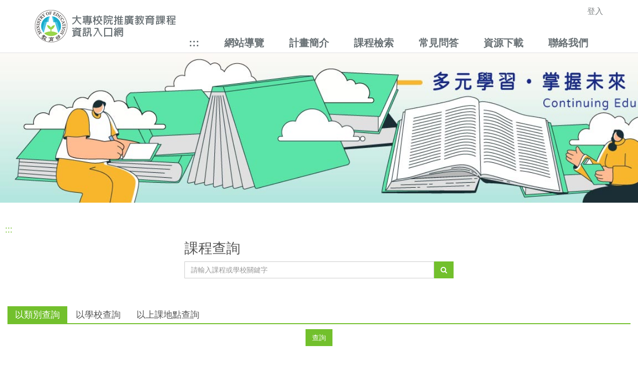

--- FILE ---
content_type: text/html; charset=utf-8
request_url: https://cell.moe.edu.tw/
body_size: 72018
content:



<!DOCTYPE html PUBLIC "-//W3C//DTD XHTML 1.0 Strict//EN" "http://www.w3.org/TR/xhtml1/DTD/xhtml1-strict.dtd">
<html id="mainID" xmlns="http://www.w3.org/1999/xhtml" lang="en">
<head id="Head1"><meta http-equiv="Content-Type" content="text/html; charset=utf-8" /><meta name="viewport" content="width=device-width, initial-scale=1.0" /><title>
	大專校院推廣教育課程資訊入口網
</title>
    
                

    <!-- Favicon -->
	<link rel="shortcut icon" href="favicon.ico" />

    <!-- Web Fonts -->
	<link rel="stylesheet" type="text/css" href="//fonts.googleapis.com/css?family=Open+Sans:400,300,600&amp;subset=cyrillic,latin" />

	<!-- CSS Global Compulsory -->
	<link rel="stylesheet" href="/assets/plugins/bootstrap/css/bootstrap.min.css" /><link rel="stylesheet" href="/assets/css/style.css" />

	<!-- CSS Header and Footer -->
	<link rel="stylesheet" href="/assets/css/headers/header-default.css" /><link rel="stylesheet" href="/assets/css/footers/footer-v2.css" />    

	<!-- CSS Implementing Plugins -->
	<link rel="stylesheet" href="/assets/plugins/animate.css" /><link rel="stylesheet" href="/assets/plugins/line-icons/line-icons.css" /><link rel="stylesheet" href="/assets/plugins/font-awesome/css/font-awesome.min.css" /><link rel="stylesheet" href="/assets/plugins/brand-buttons/brand-buttons.css" />    

	<!-- CSS Theme -->
	<link id="style_color" rel="stylesheet" href="/assets/css/theme-colors/default.css" /><link rel="stylesheet" href="/assets/css/theme-skins/dark.css" />

	<!-- CSS Customization -->
	<link rel="stylesheet" href="/assets/css/custom.css" />
    <script type="text/javascript" src="/assets/plugins/jquery/jquery.min.js"></script>
    <style type="text/css">
        .banner {
            overflow: hidden;
	        position: relative;
	        min-height: 300px;
	        /*background: url(/assets/img/bg/7.jpg);*/
            background: url(/images/Index_Banenr_C.jpg);
            background-size: cover;
            /*background-position: center center;*/
            /*
            background-image: url(https://picsum.photos/1300/300?random=1);
            background-size: cover;
            width: 100%;
            height: 300px;
            */
        }
        .table-width {
            width: 87%;
        }
        @media (max-width: 768px) {
	        .banner {
		        min-height: 150px;
	        }
            .table-width {
                width: 100%;
            }
        }
        .table-txt {
            color: black;
        }
        .checkbox-list input[type="checkbox"] {
            margin: 30px 5px 30px 40px; /* 控制複選框與文本之間的間距 */
        }
    </style>
    <script type="text/javascript">
        $(document).ready(function () {
            $('.nav-tabs a').on('shown.bs.tab', function (event) {
                $('#TabName').text = $(event.target).text();
            });

            $('a[data-toggle="tab"]').on('show.bs.tab', function (e) {
                localStorage.setItem('activeTab', $(e.target).attr('href'));
            });
            var activeTab = localStorage.getItem('activeTab');
            if (activeTab) {
                $('#Tabs a[href="' + activeTab + '"]').tab('show');
            }
        });
    </script>
   
    
    
   <script type="text/javascript">

       function loadAddrMap(addr, title) {
           if (GBrowserIsCompatible()) {
               var map = new GMap2(document.getElementById("map"));
               map.addControl(new GSmallMapControl());
               map.addControl(new GMapTypeControl()); 
               var geocoder = new GClientGeocoder();
               var address = addr
               map.addControl(new GSmallMapControl());

               geocoder.getLatLng(address, function (point) {
                   if (!point) {
                       alert('Google Maps 找不到此地址，無法顯示地圖。');
                   }
                   else {
                       map.setCenter(point, 15);
                       var marker = new GMarker(point);
                       map.addOverlay(marker);
                       marker.openInfoWindowHtml(title);
                       GEvent.addListener(marker, "click", function () {
                           marker.openInfoWindowHtml(
                title,
                {
                    maxContent: address,
                    maxTitle: title
                }
                );
                       });

                   }
               });
           }
       }
    </script>

    <script>
        (function (i, s, o, g, r, a, m) {
            i['GoogleAnalyticsObject'] = r; i[r] = i[r] || function () {
                (i[r].q = i[r].q || []).push(arguments)
            }, i[r].l = 1 * new Date(); a = s.createElement(o),
  m = s.getElementsByTagName(o)[0]; a.async = 1; a.src = g; m.parentNode.insertBefore(a, m)
        })(window, document, 'script', 'https://www.google-analytics.com/analytics.js', 'ga');

        ga('create', 'UA-92400674-1', 'auto');
        ga('send', 'pageview');

  </script>
    <style type="text/css">
         /** { touch-action: none; }*/  
         .sr1-only {
            position: absolute;
            top: 0;
            left: 0.3125rem;
            font-size: 0;
        }

        .sr1-only-focusable:active, .sr1-only-focusable:focus {
            font-size: 1.5rem;
            z-index: 2;
        }

        a:focus {
            outline: 2px dashed red !important;
        }

        input:focus {
            outline: 2px dashed red !important;
        }

        select:focus {
            outline: 2px dashed red !important;
        }

        textarea:focus {
            outline: 2px dashed red !important;
        }
    </style>
</head>
<body onunload="GUnload()">
<form method="post" action="./" id="Form1">
<div class="aspNetHidden">
<input type="hidden" name="__EVENTTARGET" id="__EVENTTARGET" value="" />
<input type="hidden" name="__EVENTARGUMENT" id="__EVENTARGUMENT" value="" />
<input type="hidden" name="__LASTFOCUS" id="__LASTFOCUS" value="" />
<input type="hidden" name="__VIEWSTATE" id="__VIEWSTATE" value="Sj4eG6V5OQTZQ3LIIHlDt17EKyDIp+I9mx3qrvkH37jMcYwSq2FsmP48lL8IR+fUZRMQXRyhjKSnR/4m67m0TPbKhTDXTEndx1Hnz1kIbkvv2we+BHKTJH/oYn3TsM09a+ZosFa4nUeNDKOC8a6N8/SpfxU20qfrM/B6PRezm4ntG0fV3YnRFVEzefwmY3qMSliJXNq6F6hlHjJeGt8wo+Pf0Y9ohIt9p4Aqgwp1wYl5u1Tc3cXGxMIBP6xqFmzcQ2Xxn/RctFI9pCeM73AzVFemPIL+VseY3QXq8eNrpToplBsMuriJdBl5Z0qk5q8BM8DA+b5OlEZGMo0hjdQlveln3CGkdeMOg7voM7kpYAOhvxahOPO7hoCLMsucTbHjUDCAFiXPbRG1SgMcG/jhr/g5vSVs9KJJvCRcL4ZNuKjPpNIFRbLjFFbGW7PH5/J7jW/c1giXyEHkcm20eRGTj6sPlld46IaSTEgoBG4X5aBVVz3GQ2d3HBAB6Jr+XDVo+pUgUrladvUWOkEhYNEJ5677s1GTjjpzdWSA/rHsMQThtgqIksZ33AJ4FzdNXj8W9Z+SVE3aVYlInXd2hDfomKLGT5KcUJfs85OC4Oi0TGlPaXZyz9gfGZupKhdDQodd6TIUrefrlxPRLDTMAnfVRTUqXO03C4+WPMWk43JxHXXepI+CZvBq1qb5KvvbWy5YJYEjW4EWcjY9546xT9ZkDJl+wG1+/LXJUA8DDrBae43DuRl5ciJv91syd2d3h+3M5E4BBVtEMSZy+rvLUTMdXUfW/iWZHdiLpuafYIOTDHjbxmsJPVBrb+IjRmBtF3TlSyxpfRNcpGux0X0eYO9yvDUPl3v9Q5E05VOfJgw0Ek/ThLIvUZ6MZ9adaKBRB2qyjaRgXhQJmBpnZH/SnHc47yVFxHkSoaqUNj8JOZHrKhWSLiuS3dsvgxZMoRHUikvLljKGGxlIS4D4t8BmG5700FK8upwIIIXzX1VnzuOJhbn0grcNUgN8wtEVDrp4BxJrusUIwJSyVxH23QzkwiM/kMYlQZrg4pVnXxZJOkBwBNkmmnMAFKJ62ipY0kh2MVq2rJgwXES52e8gfE0DtGYi1ERz3m280sMZi6Lxo+eBGBr+idI0CgWawsrj4QxGKNXnx5KveDiHHWWll0sV7n0MFuSCaHD1GfjtRRpZnIOZJjM5H+i93EH7YP1IUY+agLNV9BQbvItg5IE+E6LA67/ig/aexmcE7odCnJgEea4TghbWg8tkwEF3yBv/CUmH9k1rVq94OmcpEbQ6sGufL5RiKMNFs6qNuFapwa82U0/7267lF6rj2RuqRj8qX9DESEcjairVcTpSYlLG0P+0El67FJUFfiYlLgxOyy4MbPuGEiq/lkTbdQAW9S5e6WrGienlS9YU7T/O272uvH2UwKGC9iYJ79b8EcxRry61MtLQ7O64n7mbafyUx2yklvy0VQokLlfa2xeWEZEZeF+NHWgwM6X7AjwF+sdwE7TxXfpBcb9+xSy/fQfS5syHzFTirTr0IrDvNvC/6XrNINEpNKFcnZAi527qxrEsxz4kkCi4GUWpDixr2x4N/4LOmzx+R0+Y51ZAOOk8Q7dr471k6JAp15hLcQZLIh3l2xuMPq0UMeKpolZwdXFg8NVbSpXXlYKVwDk7OIJoL+X7z9dx1xEa+KlWI43K89V0kvHv3/pprWW8gPM3IyPY3JcgZLXkj/[base64]/tm8FJj0TXMpezoTNc2Yp/4S+YOecQNyEVPrWIzDBVUY/Of/RgFWDf67opF3gp4h+lFzTIbkB4rz4IUvUGPMn1PvSHJfLdgJ8BU6B+l7XOqmnF+v2y76elG1mDOJz1+NbpQTE2R0fMHSc2+S0CS2690aSNWgumhfZL2/[base64]//xvtDHnvl/PTZo0+U2vVTXc4NLLV3v2moCkvSMf6JESiMGoMyMe/3EHmxriAUvkZb5UX8eckmYJz/Hi11pTXEyA1N3JJWqHerghEtx9YYx5AlNDqavBGGCf7/e5Al7HoDvyg0qEB+QNnFDN2k3IuBg+eo0RI/[base64]/8Ow1erIY+RX5bAOwpCfj8Y9hGO28T863kGkZZP9q4qtQTcAkg0cHi6r584D1tzS7nFLkteJ+x5TpGHS0t3jjBrVBUWdfQaHlUHbGS21g6xiypNvnT8lXJFdNkNRwNm8wronWFS6FPOaMLeAoAddCVIEP2T3CocEUJ5efMBN34LtknfjweCVdMD8d31yMRz8M/szslsijejZQCIg/KaOh6jlKPt/eTyVjcE4NOADt9EfSJDzmVfrVuYLOnGTad0GFerzVXe329TrJe4Ue7/[base64]/[base64]/5TbUQe/AMqniTDUX4XkeIweotHweNTjN1A1cBwCG18+nY/[base64]/woiEv+Bw7LeWR7PuEbe1r+8i5dglhirMfl/l8aX+uHI1gj8MLf2eTvverr1PfkLfV5fOxK/AbC4ExGwbegc2CNlT4OcIfPCBDujk9cdGilg6/[base64]/SnEW7itrXubAK4kilO0DbBkVGUo9GbydHqvsq6d1ZN72/yCg2rZKP26K3YwA0LnkUUhq/VUt/SxnZgRNoojqGjpi/tKrPOwB3ozT3ITBqAyI44wp2JDXR5tEKDOpkJupf0tKH4O9ZnG2b45/XAxQYhp1MXrd9LEyJUOYdn05KAjmHCUE1s4/fLQVJOoOIljjWGeASMBxS7M5noT69eKUHXIn+m9Ul0m1UEmtxUoUGe2oH6eqCo+b1M6kPwARVnCn62DNfN/VHk4k5WHaClj3HmT31xwirm0zuIcBsN81mfYafcacceNq8NhTf+tqXYw67huPxUuLzGg2i5DmnpGsB/FwGWlck3Zylr2/7UYu8CJ2GzcfBjY29JUqJYuQOr92XJMlSRcQ1wIJ7KM+vuxRVc9kxSYKe1qssE7mnQRjUxjDTKmpukKLd3MQIvbuzabrn2j4NODglusVPEmjwoxqJf8qUkeuEeJbOlXnyy4cqpIVtXCi5EINtbyu0F+Sddbi5rC54vucx1J2Xod55UFQJlTHCZxVxpTe/HLd4MUBlS7lonj2CsLy4QA3njKmjYVW10d3gNG+KN5EdZITSG8fO4w4C4dKI8i3/CaLQnXhOwVFZ5bmeR8jNCjlBZQCulRHNdeo4R962dvNhxWkixdn6I59B+ufSuh5+Rxhj7MiHkaB6/o3HReEchOpOeZKz2xI0ZWNHJscWtxSTX9mYinOA196PBtJL0RRo44+eGnbILClZv3bt7GP5UqGVqA8bYmJUluPiUgiayFiRvZBX4VH8CuVs7SBdpYLX7K1s3sf949G/V8AgqXzgm+bWGAG8SExuwdgl+IZZ55+hPH1H28mjqpbGcJb3dip1zQdv9pLuBl2xOFmq/KHEBh1oPPyq6dwAcFgVZJlqCdmxnIVsV3B4mv6nu6bJ1sWfwzYnHQ+GqY85zoyhVw+xwgdLw31hZ5N9wD8Retz3xolWoOyC7wkJ0yxqs73Sf7K7if1sUyV36XDDSWU9IP38iMVGfUoG1NbE/hzjiueL2Z75MBZ385eTfCYrEeHfCpZzIoDkUy7cB9GfnBnDUrVbR06RF1IfRiEQfmkZb55ERkVSuCApxj7YOojRXkkETNHGuIZxT9/qHGkYcU7+OIWt9kBEJ+9WruzFnBuYSYx1rJ/PMYZEYskl7iWJc189nPopOnfkphWcYdo/C5gYo9NzUfTvhDc0T8GfVHuVLgt01wFb3/thpULfNPn6NvxgU21O1IONxhL6e8TOp0TMSRroS7xL3oflab0ozb0BZMn28MZddGnvQLfjLH28dy3jL0iWZ09h+ZydaZdEzTW1diRceEOEovD6MtAgAaHpL2fmuG38i5nHDARhCsrQcAWJ1jKuRSbao5wQBrZNaV9sZA/xIEmkPDZuRsWMyHUk4IaX363tpkZTeeYP4g+AtpK2mX4cr1R8EtOcCblqhBXG5JKAauxfFTWeYOkEuulKxbVdVRjXMS1+WwLwgzwc6g6TlU5WVZ6op32MVZmVTZZNyLBwY07ysV/4FG5gxYjIBYzva7VRwQ5oaUDYVNxJcNT7ccF9aVtzLwzp4JLNtlRyYBH9K4e3rc12F99UlBXM5ZcOyEFNEHsbCNAGEXkeFLpr9+Eh9XEPfJPsUEn+VgZly34tA8p/F2Dl8IS2EaKgpDm5hiR8s1aqkYk6lUu6Xx2cWio8X1dDzrZCQxnxpkNszq6ahi0Ump3D/htfW40BZhRxDZRj+v4ZVe7HPrH8fOuzIfEmH7id8If51g2w+I5+fBMpIC4uM5fSjKkSVpuYyRfV+XEHVtj2SHyCE8KqZ17htLykXyijjLNOtdEJ+YGWVVkD+lrn7lMTtxYvoakBBi/28U0b2D78TEQzBnwr9tgOCN72ju7sQViyW8p8rCI2fCn4Bl0o258DFWG2WzRpeWsmCxSlVGstSN8W+ZPCnGbZzgVOZZGBfBzrpFvFa1p+aYctLwVh4K+P5ZUR08igY4Id3jCotweR7ja2Ap3frxFJhfTg5HgStuNwlRyqapIdanOk9yb9G9l+JBbm9OOOtng/BLsMLwA8zfipEsraU9tsjBevpeyKhLhaejuIiTTW4frPw4Hmu7HDPuVKdW/vnFZ+WPpYsFs0NrkMAFAzJV7opyo7nxm6unouZHRoh+xtk7uKETFpHN3JokqUKA4NrtOVHZCXYhieUjr3NxU1tcXQgkBZPz+Lb2hYraiXQsrzMs+TtB3pbsIrEQ/NBjl/BnUWrI6smkjE/o+sJ3+0xafoRi+lLr3g3NjCNveKBiLboOrvd1yV3AQkBv9WdaEbp5NXHdDtKeFdEAHxCh3QwiXdh/6w3NDKFqq5yJNAS295uJkJl6NAmgWqzLU3k7/A77MHbCI2YbiBUjnNmmFobVYTssMgNYfuZb4bZiPGX16zjPgrZ9PuhU8Wo3stWbZggjsLZpYtT9UlOBZQJOp/bFwgtqs3jkAtDUBAxEABkOfZvF3e+l6uRRsh9wt5RD65lRNCaPyuez2snaIUwka4SexB929PMw/pUnTP53EXtnxLQkplij1IMvlrhk3XN6yFe1Bmvt/uD+yRvZBK7AJHHNTlkp6sn5A8tJ5tmAl7N/mjnkwTqCi7oHjzZw9oAh/6p8FBurrnYKrOFKjcUpJgIX8SiLjhjiTtAmGwcEV6rr68Zq6TZU1xq8PilHvyME6zWfAAwjtR1JNGkdVNqXhvLIM76Dcg/0jzfsBJzY6DHmMV9MWOqPJUjM75TOcBYLdF5rxQgvWHzq3NFDee2nuX5Beo0JTI1nL+IqjmKB2CMTRoPG3Sm3Epftyg6zxmMWFt1ywXgPwV7o8KDJg8gxHpNXeS57fV1DnySGf2mYUBKqDAdW9s77AV/h06Sx3g+D32h7RaoTV5cMjnJZY/UbWRGTijbNQAcl21mkeoi7uIkFbFLmseM1nwDL8kyPNxU/3ovG7xKSCpfe3mjM0+GOIZWia5H2quXwZdbt9Qk5KMcljOFpcLLEiwLoDHrH76uzbAeLKqWvvHmZwwsIiBQs/LqE/rMfDHdotscEyZIowFqSj/KL0+cAgd+VV6pTCtE+JYXBT0Cx92aaLMsAjUmOGbjRE4Qd1WfzOWM6pyDR2uFZsFRpOi9dFJ9eyn13lE/zBxD065VhhOju9LuwYKjmuBjCEcQuhtyH/PBMW7sg9zRs0Ma+EciiQIxi9LZKdoHv2nWcil5Q02TtNLBO+0sEQY1pAXr3wSrajmFL8qb3Fx2eQN3Xu/wm4hcNbIf72pEEosug6BxZxXDaJ4dB8Sc4JjdFx4F8HFYcoTlQU/Ti6VFRldgIwmjHSc/EGJSgbL0QTjbanLlruID2orIt7InvJiXwpWQViKLDKcBlEBHGFNL8MmjJOIFmO/CE/JsPkr0LaG5F2HFlgox29eG5v0yIq6m8UJne341R4LeKCbC8X01OFVzimbGzWcNH1TEe50b5/jOPiCp2M7L0HeWZLY4sAif0HbxrM79ofwmhfJZzEclbB4UnXfeE0d8ja0pI+6uJLVjWl/pQycD8B7qPtj3jPtl41PmusdOjHRoIIlh3MozEtZGl51AW8kwTdHJXTAR6kYmtGLrVwWX2thoH5Kzg8Hey4Fr6dJINydVtxte9vFYPRfex7lSZjnp90Rn7Y7j3RiWq5Cvt+VJfzIEnZxDP8f7jppHqYV0cxGZLaThmleWV25dB0+HaqogpSuXQLEw//qBIG8I3FHhBdxZWLGl0Ly0gJ+OQau+8SV7JVd76lyT8UFaY7oDkIwAjBSs70FNUOf6LFwqguoFT2X14UrnO9oVKpFEUpgUQ0OuQGQ8BKSmySfepBghcvRqvTfmsGWw264hbYgAsnRuXOui4R5jRBg2Mx1CgvdZHPW3RxTe6Br1yTdJYfPWgCx8uLeq72RMIyO9m/8eNoqvFVeyoAivXPuUkOko4/bTBgZmVp3B29wCAGJfUY/eNw0OKZPHc0AoA0DnOLo493G/Q6qrNIIt8wPAvGHI1F/Re//TFpAK5Bm1xxJydcFYe2wm6iJTuVZPc+2vukXrkoVcibMxkGeLQwmUtgQltQciX6/oI54WIUoyZTyO6ImnDVNKjCvvwOZdr3HI4YFZOIqaWo6rw3sUZ5sSWDA4e130eXlK6bXhCpDuuH0snsO654IXq5DL7Gfti0s/nbDB9/kkTMb3g/Oh0jjdnoZH2mHN+w3aohFF77y1x19hupy3QArEx8Idiz1vSMzWme4YG9R0ch29hKhJaa5mfPLle+J9ZzgP3zRbjIIEBMf7C7SROkIsDodQnfYl53BqKlyJ27Lu/Gxttg/rLMFzLRYMJez2i4cR24EoKer8KupVayubw4RUm0j3xtwIeXZNleTF3b//irDOAlU2kjrYx3n4y5Ea/2pri57PO4P3kMhiKO6q0mWO+e2vSCJGbCluc5XLuvU4AzdZJma3V3pGY2NJ0XMqnHaGqVdhgQtQWCXM5U/hQldUJ6bctlpDL8SrFQeYpoFPT6mzrFZIyrS/zMJ3A4bUjTzvFSPeXukEWqksq+OJVtlIsqFlX4XonAdW9i9vx9p4CRDFpGQTBjXbWdHSQ4jMgbC6xB6PPnq16aV/E5WkY28e7qzoHx7LUcsMJtZb7xes/PJdps0oDfofmdl05Qb0N6p+wbuNHcyVS705gTzuMyGsI4Lnz0WpJ46q7gXgx2vWfHB+ij9SdawWbyQQY5D6Dx6Inh/lKNZ+gpB4XvcqmUT8xLp0RoM1T/9gBUWa14m30Oqhmb0Nuy/cNNVxOA0LstcrDhww7gqIbYX+BbCG6MskvouSXMj80tDbVDyfF8YHBO92vWwJMY8DpeNOzPKmtquubRT5MczX8tdJFVCCWubgrF2URmFwUgzC2maQZxhHa4RgSZU4qU8SZgkcgDRF1U0tARmE1uhtW/sBk1iwJs1ygB2x8zm+V//3ezhgIEFC27U7slcvUkupmkea1CHjkxFDejEd03Mdit801RTTzMxNYfrIN+niLXO2qIDO4VEClkjXRlDFuUYTUbNFbXW/Z6r/LOjbul0uyyjZqD+/2L95Xjgiejh8Hpi9aoiBTRD7At3aGUfAT/ThtJkPrrtYumQ8zFK3qj/UyPx2qxMvbeaMDib57m0oMe6E03CB+Krz7WLWJpad7y+BLCXXVYK5zLXbz1Q1N5I/dG/WshjKJaMQm6ybP0PxFodXAcw2kSFUhhUEvb2fl/4pu1UCfcziwRlIXg69NHjUqYRFMGOoq1dewuohVC+wrK43UJf+HzCupr/BcMi5YZ6NitrkaHiQ9jhFL6ntF3xAHHOPtQwT/HHlsBADvL6UupgSl1r1lo1Ux/bba3/ERqJYEljPEiHNPGOPuPQ1ufOVWMvweBnAONcpTZVjfAZVxNCTuc+Ci5zJKmzPzHuPo/iOly0DR8gS/cvkgsZb4moz9jeP4OGH3j5Wm1sP5SPsXXx9GNn7bcsf5EzZDu3J1X8OdNtZ1Gp4ZqlomeLIIOVfws2iNnft6FjV/De6EjaJEZPL++uZgStlaNmbwmtWg8YC45aX8xAVT5F8wk92wlt5M9xBhOMwV/4eDPEXo+nJPFEIApw16/hynOrhJgk2deU7gU3YBXnkTXF7PxqhVS5F0B3dFOWj/bDbKVxcjKguYC0/vNPxqhaFZ3frGGNrzmWnERNACpjMVI6SlaDF0oiYATG0sp8fARQOMTnqHILrA+yZvbAV10+c0NEHMYLHi/ZTFyqepiH8rx+TZQ0raCNtmJd1/BeThmPz6CbbSgkBnsz4Iyk0YG99t2BPCESq6buLWeE4vmrvOS/nU5IW7q6SSs5xgMYWL2h15lWhaqoeRIwUNYJokv7eYuI7qmvDKb2MjkXb/jhO/RD/STYCfkiLpkGbiDu8nDibXMgL6PiBGY2yRzjcGvqOJUcpv6T+OWu7LSHIJzMcckEre2YAujYIMv7UzC8MdlqNd6IqEl5UGe7LKUPkoWjriVK6cS/2e2Wm0OqYX7GCqpUdaICfRIY1bvjFkNxSoAjEOpcrn2n4xet5/DSZXkx0pMa3cYNDqE0j15Xa70yYJiYN9AJewE5yW0JtiukSUpNo+9F0CD1FQVXyvJIbKUj4z85Y60PMOr+cK9CiP2F6EoxBoMWEXAPLHZKSSRTF93WXsAOgpnUsSuucLP4JxPs02/mNQ+XcRlsF/7rqm1ef2lNz8sN21VoirlCK8i2hzzh/35uznKmUhjn844h2RWcBkOxdDu8e+CJZcBb2id5DB/PPFqKVIJtwU/[base64]/xUaBIUyHs+dJCiLd4rMFzGz0qfmlqoNiB8X5ZOujECDStOQDiZX8yQCQJJ2Ls6/dsba4ORANc091XU3K/wuAGnqlqUmQWgpHe1nkvAJbLJlQsZL4idQW9Qzpcdv+iJ3nLIoihcEsqvEf4jO5L4YLNlsjH5ehbaYRc7fFvYyJQ4glB+1Qwc/MfMXTYm2bbne3Okh9Wa2NFP1qviHlQujqEuBnCgW08ryQd50/bBXfRQYtBZHWCuTXq3pnbLngei6JjyrpeUhLfCGnMkOmAnB8ADM/gIC7zCewlbIrRJicX3CYeLgviCnnRPLaQYT8gsAmFFGfAy3mtgE7IgB5CKfK6Zzmx49TJ4C/dhgVOd4aLuhYjNnJ8tjPotfnQV9HA/dGoBokcPDq7Rvyo1erKFXYRlFXPduXiO/T6Rd5grcRZ7kbnZKuBtiC/COihjhWLMo07ZdeHPVIRLmKJr6KouP1QAgH1RWoNKKVFconHmPjIvuOLZrdQJVanTdaNyJ3CATm8Kueonw7aYTOvi1C2SDpMsDE6eP1vTFiHvSBPqH7Gho0GwRK2ljWU1UTgpzd15PCdpFBMo2o7vx2zfJKaD6khg3HrG9mnjZN3VsuWu+NrMATaBnn/C5HUv9eUkACkFVh5Pby1zTEZvzhM+PKJ3f6jiBLZH1QrnSmMDeSAIBTtAlNOWJdtZD3jGUJ0ielK4lfW06CSQRzAiImQwIoUQcwLjuqpTGGAH73EP7BDaypWNP1+QRPAKnCXC/Peq0BEMaX5jI9banqTza63MfTBh2KhSvEZ4tOx9q7vq7GsBsj3PjN4SxfYjSXZz5ic2VUPKt4BZcbMdjq0wrfVgm9P1RNPAgOuIrXwTF3iSO5sx5jMN9alDN6QYBDdD/xc2fFTvmjWdAeFetwGW3nPgBjR+shX2ANGVp/D7Q3eJp+CZFvguXN+8D5Ay8CfHIYK3pk536vyWWuDOWVjjIKmzNMSxe0WLUUr/3OB7ObBAyiZhiWCmoz7WMECM2TDLdls5c7fBBeSUfSBgXVnrgH7T4hCoS6n8aCh3EoAYZgtkEZChYj0nvh88+t6neTnxvGItYjaNdwsqRCuyI0sfd4UFStj1HgaUsEfXoxTWrxnY+CQ1tZNaRsmLeB+YKJOJohdo4lDdBe+5eWEv06Hdx5bXc6/GB3kcmz5na0P660B8HNCZATptYOwJSgL/X1D66JxPPFMdreEaHnqXP5W5wAHsRpW7K1+10Y9x0LXAVERU8/xl6yZxyd2H1Obbda3wRTwbHeBoUyiTAxReQZjI38fVLtifg95qCHCrRKxGxQTRCEB2VOA2WluxJ5sjifH/BOhZqvKvx0L7STs1zbj0/LVFGO4yfvwq8ZrTVeFWZfpgudpdlSGNKns6X0O2wJTpNcdV1QEYsSofjwXmZA+emjDlJh/3GqIdka5ghd0FeeOizArPDw94mzl9d0mynwI16NH/wROIsisbWlpi1qN5Bw3yjj49RNIsLdYFcCcPtqWQSCkYLxe778XGFO4XiaWvF7zFgJLhjEe/j5zVsaASalsddOsMtPXYtxeFLpeK/+0gtc/EuhjrhyKiq//IKhosepOrIukFUFzTsP1abv15kHdWXi6Uu1ueuKkkWVzLRpa8IbGaeOKsfhqLudxO/Dor9abpJT4ig0hoISVYNL3b922v0x9aEMFk/kL7jOYpUFQWcadElpu2xCSDtqDlQsxOlPqe5uaCFuNDmHylNhEbKyEMdp/Fhswn4VtDS4RyTRXLv8524r67ij3rqhcACagL8nwJx272BAc1TIXCZY/[base64]/y+axHFwKd+M+ozCGqS+Uuu6q29qd25I9ugQfWGvB2N/3mQGTErtaozWwFSsSo3HkNTjqNxI/yVzwDAo/zgrb9QegQDOoOdZ4+Wzx+POxVik0UVN8FCN+Xrb8tRSS5IDBbdquC6ex72hXV+EHOb39/Nk7ehKPrlwmpnPAWbu5eylOKYIpK2faq6LiHGFYeguCA1YAuVcHCoWjQaJcVRVuCtzjEHe+iGT9jl2Gy1pSsCgHt8tm/x/U+wOOn1FVTnCG2T6zlxIDeMdGkEYs6FXw75r/sye03+7q4QOmpHpuY3/sRq+lwOllis1yNQNhh7KBsedUImAbFJIFjMyx5URFUYozi0BaG0zSchc0HpID2k86GfAtND8RQqG6951rJvAUPAXeddeay/RRKzqVkL2uJWFbOO/ppxPitACwyvMrNWs60fwJoWAKCW3aF4+U9v1QbGVADx2GVanjMVRb+Ovk7jJJMV3D/hDLCSzb3z+u7OgxX9BMK6p1xUqCIfFgNLfhyOMaQa0kKPEvpqeHKoLgt7GoW5rgeEraEEc8s+kmQkb2WwhNW1zOg3Kq2hHGRtsKI+Qv56Z08pOA/IlDWcq20hMpi/iCr1zPQIXIy1XD5NLvL4ZF64ZKDeQuH9/khNpL62FdjxmCFAs997RrHt6XHYH9QiP0H4BIPz6p807/Epy0GNBQrpVRHTIMwCsIrIctnnDeD7n9DODO9SohsMtk40/qYa9gJlDoKuRhxqLbg9utk0vG0dtTUlYqbrafGCBTb2pEVVaAcwGZVewOoZq6a1rpdOhnsgNklAdKTgF7Oa8Sm1Rjs0FnywslrTbb7h+0fCo/uvkMk5ZKVUQO+nYiGU26KrMzHZVXUWJb7LeQcvdxwul8kJIUqEVyf05Xt8NtTjo2ppZaVnJztCc19ZxCIbY5zlaIoD7zMk2BDFQOuTNhe0KHILrzVKEnbM6ZJc6YzErf0KaWp7+mkHhHpGlUBZ5Mb1M58PyZvPs9FXy3OHmBsEoa0F9cZ9VGNOG3RahxDFc8B/ksRmTjB22JpMrcQZxQwmKTklZ5tAyD2hIbX3ZdauA3QkjotQ+kntEwja87qJ8OCTA8jN8roga4tp9kXZEyy8sGbqv2eXRG/VnVU5i0Y18+skZ0a6JC1R67WtVaCdIrlK0asm6O+5IqoFriuNtviCmoGjP8xgXmcFPO6AlhltJqzDZk62tNR0PkY6Qpb9e7uVLhlDa4nMyDUMkV+eQ0HxIoqedliQ+SiNT8Qrye95EBG7fSpHPBVFIML5wPb0vhojmhhPa1+dAZlhFw46TwfPvV+wqY3kfEPpou/0tb7Wgjnkmz/KF0bbl62bGKgV9gOZm4CJQVF0cgVNFF" />
</div>

<script type="text/javascript">
//<![CDATA[
var theForm = document.forms['Form1'];
if (!theForm) {
    theForm = document.Form1;
}
function __doPostBack(eventTarget, eventArgument) {
    if (!theForm.onsubmit || (theForm.onsubmit() != false)) {
        theForm.__EVENTTARGET.value = eventTarget;
        theForm.__EVENTARGUMENT.value = eventArgument;
        theForm.submit();
    }
}
//]]>
</script>


<div class="aspNetHidden">

	<input type="hidden" name="__VIEWSTATEGENERATOR" id="__VIEWSTATEGENERATOR" value="CA0B0334" />
	<input type="hidden" name="__EVENTVALIDATION" id="__EVENTVALIDATION" value="wxk6+/Zhmmw7KcUvCPafJziEabSSxsskZsSbW6IDjT/kQ8H9xFPSFJVy+2r/[base64]/e/VrR4Ua7WLLVOnTQjm+0IQdOuInJNMWywZDojjcVQw9LIVh1POGThZg3ckNG6GeNLtH9+/X6uCQKsJvGak6wzncQmQmCrXonZygCc+izUp8k+SAOWn1lZF9EgTAHwVy1VSvMQu90gr6+Pvj+/D7JLNNQNW575jOU9CPOqWlq5qu/VYPhFJxuDxkc+U9lw/1ZnvNPWHdXi7PyWSwHEGjy3vqxHOAMuHO4pCMhaV6+xnfmvIpkSehc8vJRmqokIjguo459yXbf/JqzYOC81QO+tMZx1PdyZk1NTwQg9A9genNF9oDG8WzPsW6v7+fShGt1J6ncG0d2D9BEpFib69tfBRA/Mv7KVLpaMNs/IcpoaiS9HYhuKszh0FXIdK5JvO9mNfTlC1hSpI9SkU9sWm4buw5w+i/ny4kkIrkrAleAH3U4WhnnfcekzG5SfW5BMVR0mGobMSyXNvt1thyQGIUIg5b/L2EL/I+Py0U3VJqL+CgQDB6gSTS1dlp4BMpoAo/O9ZpqihpXUvt/bvv2i8B6dVDcHUocwcEBEm1488ZDIoYnTDGg0zcPAYUTC8cTzHzcCIOIPqvKCy51Q4yfyLC/IUses3A7kQwd0kV/FYR9a59bUQ5BJWA/Dre4F3yecWgv8BmKcOVWReHjBfr7ZCoGqH+tQ11ypA6eKt6hmZqHOQiFXQHu8QurHfZ8s8o/mT4OUsZoEcWalZkgSLoDR6Q38OcZHdoHFEivyxsaCX78kcEBeMK104Wppo53ViLWzYewI7iKV3iE5/LQoiZ7IG0YN2Od61ThuJ0lpLtnQWDzyoZeS2Zu/oYhitHzCt6Fv3m6+iD66MFhxPIR4Xo5Hprv/j310q7SFcVM1B6G70du533IiyX5iCCOyRZNtyOyrhMWM0cwdz5XWYvb23NNBTxdSWCr/[base64]/0ex95yUkGVyepEqUWozpVMJn4cTfDhqOyG8HCGPN/4PcM53uBP3bZYul44dDsMOKUpiPcNBjvOSzFud3PD4l7mclvimu8BB7GQ8CPEL8K+5nvTtaXD+6ALRzM/[base64]/6/Giezgr+q5O+ucO6aB0w9rESycFXSDFIexqxlRGLBFxuCmx9kZ2lquJ2IcH74BjZz1RCorvpOaebAuCTzbJ4ISdWbUD1rRDR11z/FMuDLA2NatQa5JiX6D+UMdA0HGcB41mEwrg1JATM8Cpvov5oZ1iC+TpkKB4I59N1ggXnO5/TTjzGF06sWGU+7zmkbSQHl9QGla5awDdZxJGTj2uPhX2MbWI+D3jC/VldBAkHQyx9LDzqBVMNxcTZZBYZRmGcbfr1cxT87U7mn65mUTbLx7CTop6Hm12JpmiVPFgwJjhPlpJS5f3j9KlqFkQa42yf1yqnDTJYud4ueTFKTuw16zQrsSo0p5qr6l0vGjt3xmd+GbPR/J9/ikpgDlpUdiJnFNxtyhWXBU/D/dXPjGZLuo/F2rIfuILlPVFpzUBCufQKZYwLOMRm2GcrcPLpo1h0FWw3c4haVtuz5WzBpbR6feG1dbvHRVYtNddswjLYxFHrE87wpZRts2tRA4EL8iTcbKiyDnU9GTz4uSvmuW1KqZP9fhaTT4eWxyIBDLQ2+Aqj41QpaKkov4S9JsblNVlVRFkQ6x7W1YlOi/jPOqjVtfVzKMIWh2TKSkzdiXMibcLVRQerqP2bzWGgvwEclfoEdqPAlXphEoj/Ggnz1Ax7mO6a/o3Zf67GafFJDneAnhpkrS39Z0XjKW+yKZlw6aXQxFzQQD+MmjGOIvPRDVT3sFAhaod3VYNc2qjnP1YRRAZKtJQeui4A1PQOHg3CIrafPJLUpgJWYyvl1pLdQfTvjJwc9mAsnNk8KHnrV+aM6ka2jX6WdFrH5QYDwkOfb/0Zi2hNhOlpSst2UtuTo75+DkOdy2kwroUDr5rDttP9nSfHsp1wcKIcdkIfLWbCiDQyzmUnZkDM+o5F2UwjQwtU4DxzftwkkBZX1FtfmVHPXVd3Ia1IACXcgclggzyajMR/rpPCIQX1LpOr0qjiMjzyGxPbpREHDHDKbcKOdwb4OBeZ0eSJUBmiZjmoPeSX3/F2CIi07tePNGyeYUViefV2RW/Jh0XmboJ+6nH5aPG5WdFYKSqrJYrtLjWOCdHIRrrgi/HzCclY00AlRh7OJd3sXFVq+LguoN6OOA536tXN2PGYLDHW+mgav7DLiWiEjAbE3BwFNewSbEobWFsueqAHmv33CBJn45bu3/46QNx8PqaFXsbhx6gQDztPl5xPKdciIkHGQjuD3KrU5To35l96EDBWiJoC/GRqKVFN5LnwHiDyZFLg3vt2wJuyF6umZj2MB3jEiC8iV0AsVo0Q7RhjTBHx7KI5rxLlIKy/aPmGbhxYDocX8P/LBitPA6oYtp6tg5Gs1f4x/Kih4mJAW6Qg1e4Mp+flAYw2fnAzmFPMSARWukc7IA4WDdMaWWux7lhHrfqDfpYIcQPZKwhA+/A6XWIUfSYeG/YgBmfdTx20iZgoYFdISZ70yQKkDqB6VxbPqmiJd/oT6HXIztF1NbTKZqG5oWmPWr3ZQ71U6/GEjVZROqRmh5MphtHDmNuRgqnHauTDsrSrAtOsX8E106mo+Bf903xl8viMHgRETUycNAJ2YGyzmqeLlGvVZNzy9oVEPMTggeAOB9tjlHSehdOwR6HxUgvQunuHMV385qMnkSBgEU21D/ou/Hq4gZuaAXdTmlO2ycydifDqZLN0ZDCCjvpKJBIQDMS6AnZsVNeAWzhaFMgW2f0DIHqs56Nn5fdZ57NGaWRx0Bw2+6LAiKipCRr9P5WiXV1m1mX/QkFJC8Adl04IZwpP0xGWcvBmEGCyD7piC8YjlWxez/[base64]/N4jY7nVrvywmQq/jzImMpG9VV2voZkxJbg0rMwKOAW8K/[base64]/HjNFrLUn5DnxvumJALAUVZ69aCYVF8TVul/Xp+FWyQgMHcpdYgt8vfSLukypvublxbC3EDk6+Yhz5rihu+alIPJXFmapl9JOWMMX87MQGwq0NWOttJZneoJOZIN46oCeIWIlpkdaadso3glZ1u44kPifMpkHGpYQQB3rTOQ21C9UmXXN30DvCi7HMbekebEswseJAlTqiiv/+Jxm0Ujg1WVdD1OCiVAmuDKO8uEA4pD1naRD7FboJPLBO9GWI/4pDkS2dK+dTL21OAsAMKbc+e28DkouhA==" />
</div>
    <!-- Only for security scan. -->
    <input type="hidden" name="OWASP_CSRFTOKEN" value="y4bpym3U4xS4eenH8ady5W0N4h7y6FAv" />
    <div class="wrapper">
    <!--=== Header ===-->
		<div class="header">
            
			<div class="container" role="banner">
                <a tabindex="0" title="跳至主要內容區塊" fragment="C" href="#C" class="sr1-only sr1-only-focusable">跳到主要內容區塊</a>
				<!-- Logo -->
				<a class="logo" tabindex="-1" href="/default.aspx" aria-label="大專校院推廣教育課程資訊入口網" title="大專校院推廣教育課程資訊入口網">
					<img class="img-responsive" src="/images/top_6_1.jpg" aria-hidden="true" alt="大專校院推廣教育課程資訊入口網" />                    
				</a>
				<!-- End Logo -->

				<!-- Topbar -->
				<div class="topbar">
					<ul class="loginbar pull-right">		                        
						<li>
                            <a id="HyperLink8" aria-label="登入" title="登入" href="School/login.aspx" style="font-size:Medium;">登入</a>                            
                             
						</li>                        
					</ul>
				</div>
				<!-- End Topbar -->

				<!-- Toggle get grouped for better mobile display -->
				<button type="button" class="navbar-toggle" data-toggle="collapse" data-target=".navbar-responsive-collapse">
					<span class="sr-only">Toggle navigation</span>
					<span class="fa fa-bars"></span>
				</button>
				<!-- End Toggle -->
			</div><!--/end container-->

			<!-- Collect the nav links, forms, and other content for toggling -->
			<div accesskey="U" class="collapse navbar-collapse mega-menu navbar-responsive-collapse" role="navigation">
				<div class="container">                    
					<ul class="nav navbar-nav">	 
                        <li>
                            <a title="上方功能區塊" id="U" accesskey="U" name="U" href="#U" fragment="U">:::</a>
                        </li>
                        <li>
							<a id="HyperLink20" aria-label="網站導覽" title="網站導覽" href="navmap.aspx">網站導覽</a>
						</li>
                        <li>
							<a id="HyperLink16" aria-label="計畫簡介" title="計畫簡介" href="About.aspx">計畫簡介</a>
						</li>
                        <li>
							<a id="HyperLink2" aria-label="課程檢索" title="課程檢索" href="Guests/CourSearch.aspx">課程檢索</a>
						</li>
						<li>
                            <a id="HyperLink15" aria-label="常見問答" title="常見問答" href="qa.aspx">常見問答</a>
						</li>
                        <li>
							<a id="HyperLink17" aria-label="資源下載" title="資源下載" href="RsDownload.aspx">資源下載</a>
						</li>
                        <li>
							<a id="HyperLink3" aria-label="聯絡我們" title="聯絡我們" href="Guests/ContactUs.aspx">聯絡我們</a>
						</li>
					</ul>
				</div><!--/end container-->
			</div><!--/navbar-collapse-->
		</div>
		<!--=== End Header ===-->
                
        <div role="main">            
        
    <div class="banner">
    </div>
    <div class="wrapper">
        <div class="container-fluid content">
            <div class="row">
            <!--=== Search Block Version 2 ===-->
	        <div class="search-block-v2">
                <a title="中央內容區塊" id="C" accesskey="C" name="C" href="#C" fragment="C" style="margin-left:10px">:::</a>
		        <div class="container">
			        <div class="col-md-6 col-md-offset-3">
				        <h1>課程查詢</h1>
				        <div class="input-group">
					        <input name="ctl00$MainContent$txtKword" type="text" id="MainContent_txtKword" class="form-control" aria-label="課程關鍵字" title="課程關鍵字" placeholder="請輸入課程或學校關鍵字" autocomplete="on" />
					        <span class="input-group-btn">
                                <a id="MainContent_btnSch" class="btn-u" aria-label="查詢" title="查詢" href="javascript:__doPostBack(&#39;ctl00$MainContent$btnSch&#39;,&#39;&#39;)"><i class="fa fa-search"></i></a>
                                
					        </span>
				        </div>
			        </div>
		        </div>
	        </div><!--/container-->
	        <!--=== End Search Block Version 2 ===-->
            <br />
            <br />
            <div class="col-md-12">
                <div class="tab-v1">
					<ul class="nav nav-tabs" id="Tabs">
						<li class="active"><a href="#classtype" data-toggle="tab" style="font-size:18px" aria-label="以類別查詢" title="以類別查詢">以類別查詢</a></li>
                        <li><a href="#profile" data-toggle="tab" style="font-size:18px" aria-label="以學校查詢" title="以學校查詢">以學校查詢</a></li>		                        	
                        <li><a href="#new" data-toggle="tab" style="font-size:18px" aria-label="以上課地點查詢" title="以上課地點查詢">以上課地點查詢</a></li>
					</ul>
					<div class="tab-content">
						<div class="tab-pane fade in active" id="classtype">
                            <div class="text-center">
                                <input type="submit" name="ctl00$MainContent$btnCg" value="查詢" id="MainContent_btnCg" class="btn-u" aria-label="查詢" title="查詢" />
                            </div>
                            <br />
                            
                            
                            <table id="MainContent_cb_cg" class="table" style="width:100%;">
	<tr>
		<td><input id="MainContent_cb_cg_0" type="checkbox" name="ctl00$MainContent$cb_cg$0" value="0" /><label for="MainContent_cb_cg_0">教育類</label></td><td><input id="MainContent_cb_cg_1" type="checkbox" name="ctl00$MainContent$cb_cg$1" value="1" /><label for="MainContent_cb_cg_1">藝術及人文類</label></td><td><input id="MainContent_cb_cg_2" type="checkbox" name="ctl00$MainContent$cb_cg$2" value="2" /><label for="MainContent_cb_cg_2">社會科學、新聞學及圖書資訊類</label></td><td><input id="MainContent_cb_cg_3" type="checkbox" name="ctl00$MainContent$cb_cg$3" value="3" /><label for="MainContent_cb_cg_3">商業、管理及法律類</label></td>
	</tr><tr>
		<td><input id="MainContent_cb_cg_4" type="checkbox" name="ctl00$MainContent$cb_cg$4" value="4" /><label for="MainContent_cb_cg_4">自然科學、數學及統計類</label></td><td><input id="MainContent_cb_cg_5" type="checkbox" name="ctl00$MainContent$cb_cg$5" value="5" /><label for="MainContent_cb_cg_5">資訊通訊科技類</label></td><td><input id="MainContent_cb_cg_6" type="checkbox" name="ctl00$MainContent$cb_cg$6" value="6" /><label for="MainContent_cb_cg_6">工程、製造及營建類</label></td><td><input id="MainContent_cb_cg_7" type="checkbox" name="ctl00$MainContent$cb_cg$7" value="7" /><label for="MainContent_cb_cg_7">農業、林業、漁業及獸醫類</label></td>
	</tr><tr>
		<td><input id="MainContent_cb_cg_8" type="checkbox" name="ctl00$MainContent$cb_cg$8" value="8" /><label for="MainContent_cb_cg_8">醫藥衛生及社會福利類</label></td><td><input id="MainContent_cb_cg_9" type="checkbox" name="ctl00$MainContent$cb_cg$9" value="9" /><label for="MainContent_cb_cg_9">服務類</label></td><td><input id="MainContent_cb_cg_10" type="checkbox" name="ctl00$MainContent$cb_cg$10" value="99" /><label for="MainContent_cb_cg_10">其他類</label></td><td></td>
	</tr>
</table>
                            
                            
                        </div>
                        <div class="tab-pane fade in" id="profile">
                            <div class="tag-box tag-box-v3 margin-bottom-40">
                                 <div class="form-inline">
                                    <div class="form-group">
                                        <span id="MainContent_ddlNType_label" class="control-label" for="ddlNType">學校體系別：</span>
                                    </div>
                                    <div class="form-group">
                                        <select name="ctl00$MainContent$ddlNType" onchange="javascript:setTimeout(&#39;__doPostBack(\&#39;ctl00$MainContent$ddlNType\&#39;,\&#39;\&#39;)&#39;, 0)" id="MainContent_ddlNType" class="form-control" aria-label="公私立" title="公私立" style="width:110px;">
	<option selected="selected" value="">全部</option>
	<option value="1">公立</option>
	<option value="2">私立</option>

</select>
                                    </div>
                                    <div class="form-group">
						                <select name="ctl00$MainContent$ddlTypeId" onchange="javascript:setTimeout(&#39;__doPostBack(\&#39;ctl00$MainContent$ddlTypeId\&#39;,\&#39;\&#39;)&#39;, 0)" id="MainContent_ddlTypeId" class="form-control" aria-label="學校體系別" title="學校體系別" style="width:110px;">
	<option selected="selected" value="">全部</option>
	<option value="1">一般</option>
	<option value="3">技職</option>

</select>
                                    </div>
                                    <div class="form-group">
                                        <span id="MainContent_ddlCity_label" class="control-label" for="ddlCity">請選擇縣市：</span>
                                    </div>
                                    <div class="form-group">
						                <select name="ctl00$MainContent$ddlCity" onchange="javascript:setTimeout(&#39;__doPostBack(\&#39;ctl00$MainContent$ddlCity\&#39;,\&#39;\&#39;)&#39;, 0)" id="MainContent_ddlCity" class="form-control" aria-label="請選擇縣市" title="請選擇縣市" style="width:110px;">
	<option selected="selected" value="%">所有縣市</option>
	<option value="基隆市">基隆市</option>
	<option value="台北市">台北市</option>
	<option value="新北市">新北市</option>
	<option value="宜蘭縣">宜蘭縣</option>
	<option value="桃園市">桃園市</option>
	<option value="新竹市">新竹市</option>
	<option value="新竹縣">新竹縣</option>
	<option value="苗栗縣">苗栗縣</option>
	<option value="台中市">台中市</option>
	<option value="彰化縣">彰化縣</option>
	<option value="南投縣">南投縣</option>
	<option value="雲林縣">雲林縣</option>
	<option value="嘉義市">嘉義市</option>
	<option value="嘉義縣">嘉義縣</option>
	<option value="台南市">台南市</option>
	<option value="高雄市">高雄市</option>
	<option value="屏東縣">屏東縣</option>
	<option value="台東縣">台東縣</option>
	<option value="花蓮縣">花蓮縣</option>
	<option value="澎湖縣">澎湖縣</option>
	<option value="金門縣">金門縣</option>
	<option value="連江縣">連江縣</option>
	<option value="東沙島">東沙島</option>
	<option value="南沙島">南沙島</option>
	<option value="境外">境外</option>

</select>
                                    </div>
                                    <div class="form-group">
                                        <input type="submit" name="ctl00$MainContent$btnSchl" value="查詢" id="MainContent_btnSchl" class="btn-u" aria-label="查詢" title="查詢" />
                                    </div>
                                </div>
                                

                                <hr class="devider devider-dotted" />
                                
                                <table id="MainContent_cb_schl" class="table" role="presentation" style="width:100%;">
	<tr>
		<td><input id="MainContent_cb_schl_0" type="checkbox" name="ctl00$MainContent$cb_schl$0" value="176" /><label for="MainContent_cb_schl_0">一貫道崇德學院</label></td><td><input id="MainContent_cb_schl_1" type="checkbox" name="ctl00$MainContent$cb_schl$1" value="97" /><label for="MainContent_cb_schl_1">大仁科技大學</label></td><td><input id="MainContent_cb_schl_2" type="checkbox" name="ctl00$MainContent$cb_schl$2" value="76" /><label for="MainContent_cb_schl_2">大同大學</label></td>
	</tr><tr>
		<td><input id="MainContent_cb_schl_3" type="checkbox" name="ctl00$MainContent$cb_schl$3" value="117" /><label for="MainContent_cb_schl_3">大華學校財團法人敏實科技大學</label></td><td><input id="MainContent_cb_schl_4" type="checkbox" name="ctl00$MainContent$cb_schl$4" value="66" /><label for="MainContent_cb_schl_4">大葉大學</label></td><td><input id="MainContent_cb_schl_5" type="checkbox" name="ctl00$MainContent$cb_schl$5" value="83" /><label for="MainContent_cb_schl_5">中山醫學大學</label></td>
	</tr><tr>
		<td><input id="MainContent_cb_schl_6" type="checkbox" name="ctl00$MainContent$cb_schl$6" value="172" /><label for="MainContent_cb_schl_6">中信金融管理學院</label></td><td><input id="MainContent_cb_schl_7" type="checkbox" name="ctl00$MainContent$cb_schl$7" value="106" /><label for="MainContent_cb_schl_7">中信科技大學</label></td><td><input id="MainContent_cb_schl_8" type="checkbox" name="ctl00$MainContent$cb_schl$8" value="58" /><label for="MainContent_cb_schl_8">中原大學</label></td>
	</tr><tr>
		<td><input id="MainContent_cb_schl_9" type="checkbox" name="ctl00$MainContent$cb_schl$9" value="60" /><label for="MainContent_cb_schl_9">中國文化大學</label></td><td><input id="MainContent_cb_schl_10" type="checkbox" name="ctl00$MainContent$cb_schl$10" value="100" /><label for="MainContent_cb_schl_10">中國科技大學</label></td><td><input id="MainContent_cb_schl_11" type="checkbox" name="ctl00$MainContent$cb_schl$11" value="89" /><label for="MainContent_cb_schl_11">中國醫藥大學</label></td>
	</tr><tr>
		<td><input id="MainContent_cb_schl_12" type="checkbox" name="ctl00$MainContent$cb_schl$12" value="65" /><label for="MainContent_cb_schl_12">中華大學學校財團法人中華大學</label></td><td><input id="MainContent_cb_schl_13" type="checkbox" name="ctl00$MainContent$cb_schl$13" value="180" /><label for="MainContent_cb_schl_13">中華福音神學研究學院</label></td><td><input id="MainContent_cb_schl_14" type="checkbox" name="ctl00$MainContent$cb_schl$14" value="118" /><label for="MainContent_cb_schl_14">中華學校財團法人中華科技大學</label></td>
	</tr><tr>
		<td><input id="MainContent_cb_schl_15" type="checkbox" name="ctl00$MainContent$cb_schl$15" value="109" /><label for="MainContent_cb_schl_15">中華醫事科技大學</label></td><td><input id="MainContent_cb_schl_16" type="checkbox" name="ctl00$MainContent$cb_schl$16" value="101" /><label for="MainContent_cb_schl_16">中臺科技大學</label></td><td><input id="MainContent_cb_schl_17" type="checkbox" name="ctl00$MainContent$cb_schl$17" value="154" /><label for="MainContent_cb_schl_17">仁德醫護管理專科學校</label></td>
	</tr><tr>
		<td><input id="MainContent_cb_schl_18" type="checkbox" name="ctl00$MainContent$cb_schl$18" value="64" /><label for="MainContent_cb_schl_18">元智大學</label></td><td><input id="MainContent_cb_schl_19" type="checkbox" name="ctl00$MainContent$cb_schl$19" value="119" /><label for="MainContent_cb_schl_19">文藻學校財團法人文藻外語大學</label></td><td><input id="MainContent_cb_schl_20" type="checkbox" name="ctl00$MainContent$cb_schl$20" value="69" /><label for="MainContent_cb_schl_20">世新大學</label></td>
	</tr><tr>
		<td><input id="MainContent_cb_schl_21" type="checkbox" name="ctl00$MainContent$cb_schl$21" value="151" /><label for="MainContent_cb_schl_21">台北海洋學校財團法人台北海洋科技大學</label></td><td><input id="MainContent_cb_schl_22" type="checkbox" name="ctl00$MainContent$cb_schl$22" value="105" /><label for="MainContent_cb_schl_22">台南家專學校財團法人台南應用科技大學</label></td><td><input id="MainContent_cb_schl_23" type="checkbox" name="ctl00$MainContent$cb_schl$23" value="175" /><label for="MainContent_cb_schl_23">台神學校財團法人台灣神學研究學院</label></td>
	</tr><tr>
		<td><input id="MainContent_cb_schl_24" type="checkbox" name="ctl00$MainContent$cb_schl$24" value="96" /><label for="MainContent_cb_schl_24">台鋼科技大學</label></td><td><input id="MainContent_cb_schl_25" type="checkbox" name="ctl00$MainContent$cb_schl$25" value="177" /><label for="MainContent_cb_schl_25">台灣基督長老教會南神神學院</label></td><td><input id="MainContent_cb_schl_26" type="checkbox" name="ctl00$MainContent$cb_schl$26" value="88" /><label for="MainContent_cb_schl_26">弘光科技大學</label></td>
	</tr><tr>
		<td><input id="MainContent_cb_schl_27" type="checkbox" name="ctl00$MainContent$cb_schl$27" value="91" /><label for="MainContent_cb_schl_27">正修學校財團法人正修科技大學</label></td><td><input id="MainContent_cb_schl_28" type="checkbox" name="ctl00$MainContent$cb_schl$28" value="93" /><label for="MainContent_cb_schl_28">玄奘大學</label></td><td><input id="MainContent_cb_schl_29" type="checkbox" name="ctl00$MainContent$cb_schl$29" value="107" /><label for="MainContent_cb_schl_29">光宇學校財團法人元培醫事科技大學</label></td>
	</tr><tr>
		<td><input id="MainContent_cb_schl_30" type="checkbox" name="ctl00$MainContent$cb_schl$30" value="104" /><label for="MainContent_cb_schl_30">佛光大學</label></td><td><input id="MainContent_cb_schl_31" type="checkbox" name="ctl00$MainContent$cb_schl$31" value="133" /><label for="MainContent_cb_schl_31">吳鳳科技大學</label></td><td><input id="MainContent_cb_schl_32" type="checkbox" name="ctl00$MainContent$cb_schl$32" value="137" /><label for="MainContent_cb_schl_32">宏國學校財團法人宏國德霖科技大學</label></td>
	</tr><tr>
		<td><input id="MainContent_cb_schl_33" type="checkbox" name="ctl00$MainContent$cb_schl$33" value="160" /><label for="MainContent_cb_schl_33">育英醫護管理專科學校</label></td><td><input id="MainContent_cb_schl_34" type="checkbox" name="ctl00$MainContent$cb_schl$34" value="128" /><label for="MainContent_cb_schl_34">亞東科技大學</label></td><td><input id="MainContent_cb_schl_35" type="checkbox" name="ctl00$MainContent$cb_schl$35" value="102" /><label for="MainContent_cb_schl_35">亞洲大學</label></td>
	</tr><tr>
		<td><input id="MainContent_cb_schl_36" type="checkbox" name="ctl00$MainContent$cb_schl$36" value="95" /><label for="MainContent_cb_schl_36">明志科技大學</label></td><td><input id="MainContent_cb_schl_37" type="checkbox" name="ctl00$MainContent$cb_schl$37" value="86" /><label for="MainContent_cb_schl_37">明新學校財團法人明新科技大學</label></td><td><input id="MainContent_cb_schl_38" type="checkbox" name="ctl00$MainContent$cb_schl$38" value="57" /><label for="MainContent_cb_schl_38">東吳大學</label></td>
	</tr><tr>
		<td><input id="MainContent_cb_schl_39" type="checkbox" name="ctl00$MainContent$cb_schl$39" value="110" /><label for="MainContent_cb_schl_39">東南科技大學</label></td><td><input id="MainContent_cb_schl_40" type="checkbox" name="ctl00$MainContent$cb_schl$40" value="55" /><label for="MainContent_cb_schl_40">東海大學</label></td><td><input id="MainContent_cb_schl_41" type="checkbox" name="ctl00$MainContent$cb_schl$41" value="150" /><label for="MainContent_cb_schl_41">法鼓學校財團法人法鼓文理學院</label></td>
	</tr><tr>
		<td><input id="MainContent_cb_schl_42" type="checkbox" name="ctl00$MainContent$cb_schl$42" value="63" /><label for="MainContent_cb_schl_42">長庚大學</label></td><td><input id="MainContent_cb_schl_43" type="checkbox" name="ctl00$MainContent$cb_schl$43" value="143" /><label for="MainContent_cb_schl_43">長庚學校財團法人長庚科技大學</label></td><td><input id="MainContent_cb_schl_44" type="checkbox" name="ctl00$MainContent$cb_schl$44" value="87" /><label for="MainContent_cb_schl_44">長榮大學</label></td>
	</tr><tr>
		<td><input id="MainContent_cb_schl_45" type="checkbox" name="ctl00$MainContent$cb_schl$45" value="129" /><label for="MainContent_cb_schl_45">南亞科技學校財團法人南亞技術學院</label></td><td><input id="MainContent_cb_schl_46" type="checkbox" name="ctl00$MainContent$cb_schl$46" value="74" /><label for="MainContent_cb_schl_46">南華大學</label></td><td><input id="MainContent_cb_schl_47" type="checkbox" name="ctl00$MainContent$cb_schl$47" value="114" /><label for="MainContent_cb_schl_47">南開科技大學</label></td>
	</tr><tr>
		<td><input id="MainContent_cb_schl_48" type="checkbox" name="ctl00$MainContent$cb_schl$48" value="77" /><label for="MainContent_cb_schl_48">南臺學校財團法人南臺科技大學</label></td><td><input id="MainContent_cb_schl_49" type="checkbox" name="ctl00$MainContent$cb_schl$49" value="125" /><label for="MainContent_cb_schl_49">城市學校財團法人臺北城市科技大學</label></td><td><input id="MainContent_cb_schl_50" type="checkbox" name="ctl00$MainContent$cb_schl$50" value="94" /><label for="MainContent_cb_schl_50">建國科技大學</label></td>
	</tr><tr>
		<td><input id="MainContent_cb_schl_51" type="checkbox" name="ctl00$MainContent$cb_schl$51" value="134" /><label for="MainContent_cb_schl_51">美和學校財團法人美和科技大學</label></td><td><input id="MainContent_cb_schl_52" type="checkbox" name="ctl00$MainContent$cb_schl$52" value="126" /><label for="MainContent_cb_schl_52">致理學校財團法人致理科技大學</label></td><td><input id="MainContent_cb_schl_53" type="checkbox" name="ctl00$MainContent$cb_schl$53" value="135" /><label for="MainContent_cb_schl_53">修平學校財團法人修平科技大學</label></td>
	</tr><tr>
		<td><input id="MainContent_cb_schl_54" type="checkbox" name="ctl00$MainContent$cb_schl$54" value="75" /><label for="MainContent_cb_schl_54">真理大學</label></td><td><input id="MainContent_cb_schl_55" type="checkbox" name="ctl00$MainContent$cb_schl$55" value="157" /><label for="MainContent_cb_schl_55">耕莘健康管理專科學校</label></td><td><input id="MainContent_cb_schl_56" type="checkbox" name="ctl00$MainContent$cb_schl$56" value="185" /><label for="MainContent_cb_schl_56">馬偕學校財團法人馬偕醫學大學</label></td>
	</tr><tr>
		<td><input id="MainContent_cb_schl_57" type="checkbox" name="ctl00$MainContent$cb_schl$57" value="153" /><label for="MainContent_cb_schl_57">馬偕學校財團法人馬偕醫護管理專科學校</label></td><td><input id="MainContent_cb_schl_58" type="checkbox" name="ctl00$MainContent$cb_schl$58" value="167" /><label for="MainContent_cb_schl_58">高雄市立空中大學</label></td><td><input id="MainContent_cb_schl_59" type="checkbox" name="ctl00$MainContent$cb_schl$59" value="73" /><label for="MainContent_cb_schl_59">高雄醫學大學</label></td>
	</tr><tr>
		<td><input id="MainContent_cb_schl_60" type="checkbox" name="ctl00$MainContent$cb_schl$60" value="90" /><label for="MainContent_cb_schl_60">健行學校財團法人健行科技大學</label></td><td><input id="MainContent_cb_schl_61" type="checkbox" name="ctl00$MainContent$cb_schl$61" value="181" /><label for="MainContent_cb_schl_61">唯心聖教學院</label></td><td><input id="MainContent_cb_schl_62" type="checkbox" name="ctl00$MainContent$cb_schl$62" value="11" /><label for="MainContent_cb_schl_62">國立中山大學</label></td>
	</tr><tr>
		<td><input id="MainContent_cb_schl_63" type="checkbox" name="ctl00$MainContent$cb_schl$63" value="10" /><label for="MainContent_cb_schl_63">國立中央大學</label></td><td><input id="MainContent_cb_schl_64" type="checkbox" name="ctl00$MainContent$cb_schl$64" value="13" /><label for="MainContent_cb_schl_64">國立中正大學</label></td><td><input id="MainContent_cb_schl_65" type="checkbox" name="ctl00$MainContent$cb_schl$65" value="8" /><label for="MainContent_cb_schl_65">國立中興大學</label></td>
	</tr><tr>
		<td><input id="MainContent_cb_schl_66" type="checkbox" name="ctl00$MainContent$cb_schl$66" value="7" /><label for="MainContent_cb_schl_66">國立成功大學</label></td><td><input id="MainContent_cb_schl_67" type="checkbox" name="ctl00$MainContent$cb_schl$67" value="31" /><label for="MainContent_cb_schl_67">國立宜蘭大學</label></td><td><input id="MainContent_cb_schl_68" type="checkbox" name="ctl00$MainContent$cb_schl$68" value="20" /><label for="MainContent_cb_schl_68">國立東華大學</label></td>
	</tr><tr>
		<td><input id="MainContent_cb_schl_69" type="checkbox" name="ctl00$MainContent$cb_schl$69" value="166" /><label for="MainContent_cb_schl_69">國立空中大學</label></td><td><input id="MainContent_cb_schl_70" type="checkbox" name="ctl00$MainContent$cb_schl$70" value="33" /><label for="MainContent_cb_schl_70">國立虎尾科技大學</label></td><td><input id="MainContent_cb_schl_71" type="checkbox" name="ctl00$MainContent$cb_schl$71" value="50" /><label for="MainContent_cb_schl_71">國立金門大學</label></td>
	</tr><tr>
		<td><input id="MainContent_cb_schl_72" type="checkbox" name="ctl00$MainContent$cb_schl$72" value="40" /><label for="MainContent_cb_schl_72">國立屏東大學</label></td><td><input id="MainContent_cb_schl_73" type="checkbox" name="ctl00$MainContent$cb_schl$73" value="24" /><label for="MainContent_cb_schl_73">國立屏東科技大學</label></td><td><input id="MainContent_cb_schl_74" type="checkbox" name="ctl00$MainContent$cb_schl$74" value="3" /><label for="MainContent_cb_schl_74">國立政治大學</label></td>
	</tr><tr>
		<td><input id="MainContent_cb_schl_75" type="checkbox" name="ctl00$MainContent$cb_schl$75" value="19" /><label for="MainContent_cb_schl_75">國立高雄大學</label></td><td><input id="MainContent_cb_schl_76" type="checkbox" name="ctl00$MainContent$cb_schl$76" value="178" /><label for="MainContent_cb_schl_76">國立高雄科技大學</label></td><td><input id="MainContent_cb_schl_77" type="checkbox" name="ctl00$MainContent$cb_schl$77" value="14" /><label for="MainContent_cb_schl_77">國立高雄師範大學</label></td>
	</tr><tr>
		<td><input id="MainContent_cb_schl_78" type="checkbox" name="ctl00$MainContent$cb_schl$78" value="48" /><label for="MainContent_cb_schl_78">國立高雄餐旅大學</label></td><td><input id="MainContent_cb_schl_79" type="checkbox" name="ctl00$MainContent$cb_schl$79" value="4" /><label for="MainContent_cb_schl_79">國立清華大學</label></td><td><input id="MainContent_cb_schl_80" type="checkbox" name="ctl00$MainContent$cb_schl$80" value="9" /><label for="MainContent_cb_schl_80">國立陽明交通大學</label></td>
	</tr><tr>
		<td><input id="MainContent_cb_schl_81" type="checkbox" name="ctl00$MainContent$cb_schl$81" value="23" /><label for="MainContent_cb_schl_81">國立雲林科技大學</label></td><td><input id="MainContent_cb_schl_82" type="checkbox" name="ctl00$MainContent$cb_schl$82" value="42" /><label for="MainContent_cb_schl_82">國立勤益科技大學</label></td><td><input id="MainContent_cb_schl_83" type="checkbox" name="ctl00$MainContent$cb_schl$83" value="18" /><label for="MainContent_cb_schl_83">國立嘉義大學</label></td>
	</tr><tr>
		<td><input id="MainContent_cb_schl_84" type="checkbox" name="ctl00$MainContent$cb_schl$84" value="15" /><label for="MainContent_cb_schl_84">國立彰化師範大學</label></td><td><input id="MainContent_cb_schl_85" type="checkbox" name="ctl00$MainContent$cb_schl$85" value="21" /><label for="MainContent_cb_schl_85">國立暨南國際大學</label></td><td><input id="MainContent_cb_schl_86" type="checkbox" name="ctl00$MainContent$cb_schl$86" value="47" /><label for="MainContent_cb_schl_86">國立臺中科技大學</label></td>
	</tr><tr>
		<td><input id="MainContent_cb_schl_87" type="checkbox" name="ctl00$MainContent$cb_schl$87" value="39" /><label for="MainContent_cb_schl_87">國立臺中教育大學</label></td><td><input id="MainContent_cb_schl_88" type="checkbox" name="ctl00$MainContent$cb_schl$88" value="17" /><label for="MainContent_cb_schl_88">國立臺北大學</label></td><td><input id="MainContent_cb_schl_89" type="checkbox" name="ctl00$MainContent$cb_schl$89" value="25" /><label for="MainContent_cb_schl_89">國立臺北科技大學</label></td>
	</tr><tr>
		<td><input id="MainContent_cb_schl_90" type="checkbox" name="ctl00$MainContent$cb_schl$90" value="49" /><label for="MainContent_cb_schl_90">國立臺北商業大學</label></td><td><input id="MainContent_cb_schl_91" type="checkbox" name="ctl00$MainContent$cb_schl$91" value="37" /><label for="MainContent_cb_schl_91">國立臺北教育大學</label></td><td><input id="MainContent_cb_schl_92" type="checkbox" name="ctl00$MainContent$cb_schl$92" value="28" /><label for="MainContent_cb_schl_92">國立臺北藝術大學</label></td>
	</tr><tr>
		<td><input id="MainContent_cb_schl_93" type="checkbox" name="ctl00$MainContent$cb_schl$93" value="45" /><label for="MainContent_cb_schl_93">國立臺北護理健康大學</label></td><td><input id="MainContent_cb_schl_94" type="checkbox" name="ctl00$MainContent$cb_schl$94" value="30" /><label for="MainContent_cb_schl_94">國立臺東大學</label></td><td><input id="MainContent_cb_schl_95" type="checkbox" name="ctl00$MainContent$cb_schl$95" value="54" /><label for="MainContent_cb_schl_95">國立臺東專科學校</label></td>
	</tr><tr>
		<td><input id="MainContent_cb_schl_96" type="checkbox" name="ctl00$MainContent$cb_schl$96" value="36" /><label for="MainContent_cb_schl_96">國立臺南大學</label></td><td><input id="MainContent_cb_schl_97" type="checkbox" name="ctl00$MainContent$cb_schl$97" value="35" /><label for="MainContent_cb_schl_97">國立臺南藝術大學</label></td><td><input id="MainContent_cb_schl_98" type="checkbox" name="ctl00$MainContent$cb_schl$98" value="53" /><label for="MainContent_cb_schl_98">國立臺南護理專科學校</label></td>
	</tr><tr>
		<td><input id="MainContent_cb_schl_99" type="checkbox" name="ctl00$MainContent$cb_schl$99" value="5" /><label for="MainContent_cb_schl_99">國立臺灣大學</label></td><td><input id="MainContent_cb_schl_100" type="checkbox" name="ctl00$MainContent$cb_schl$100" value="22" /><label for="MainContent_cb_schl_100">國立臺灣科技大學</label></td><td><input id="MainContent_cb_schl_101" type="checkbox" name="ctl00$MainContent$cb_schl$101" value="6" /><label for="MainContent_cb_schl_101">國立臺灣師範大學</label></td>
	</tr><tr>
		<td><input id="MainContent_cb_schl_102" type="checkbox" name="ctl00$MainContent$cb_schl$102" value="12" /><label for="MainContent_cb_schl_102">國立臺灣海洋大學</label></td><td><input id="MainContent_cb_schl_103" type="checkbox" name="ctl00$MainContent$cb_schl$103" value="51" /><label for="MainContent_cb_schl_103">國立臺灣戲曲學院</label></td><td><input id="MainContent_cb_schl_104" type="checkbox" name="ctl00$MainContent$cb_schl$104" value="29" /><label for="MainContent_cb_schl_104">國立臺灣藝術大學</label></td>
	</tr><tr>
		<td><input id="MainContent_cb_schl_105" type="checkbox" name="ctl00$MainContent$cb_schl$105" value="44" /><label for="MainContent_cb_schl_105">國立臺灣體育運動大學</label></td><td><input id="MainContent_cb_schl_106" type="checkbox" name="ctl00$MainContent$cb_schl$106" value="41" /><label for="MainContent_cb_schl_106">國立澎湖科技大學</label></td><td><input id="MainContent_cb_schl_107" type="checkbox" name="ctl00$MainContent$cb_schl$107" value="32" /><label for="MainContent_cb_schl_107">國立聯合大學</label></td>
	</tr><tr>
		<td><input id="MainContent_cb_schl_108" type="checkbox" name="ctl00$MainContent$cb_schl$108" value="43" /><label for="MainContent_cb_schl_108">國立體育大學</label></td><td><input id="MainContent_cb_schl_109" type="checkbox" name="ctl00$MainContent$cb_schl$109" value="161" /><label for="MainContent_cb_schl_109">崇仁醫護管理專科學校</label></td><td><input id="MainContent_cb_schl_110" type="checkbox" name="ctl00$MainContent$cb_schl$110" value="144" /><label for="MainContent_cb_schl_110">崇右學校財團法人崇右影藝科技大學</label></td>
	</tr><tr>
		<td><input id="MainContent_cb_schl_111" type="checkbox" name="ctl00$MainContent$cb_schl$111" value="78" /><label for="MainContent_cb_schl_111">崑山科技大學</label></td><td><input id="MainContent_cb_schl_112" type="checkbox" name="ctl00$MainContent$cb_schl$112" value="113" /><label for="MainContent_cb_schl_112">康寧學校財團法人康寧大學</label></td><td><input id="MainContent_cb_schl_113" type="checkbox" name="ctl00$MainContent$cb_schl$113" value="158" /><label for="MainContent_cb_schl_113">敏惠醫護管理專科學校</label></td>
	</tr><tr>
		<td><input id="MainContent_cb_schl_114" type="checkbox" name="ctl00$MainContent$cb_schl$114" value="59" /><label for="MainContent_cb_schl_114">淡江大學</label></td><td><input id="MainContent_cb_schl_115" type="checkbox" name="ctl00$MainContent$cb_schl$115" value="61" /><label for="MainContent_cb_schl_115">逢甲大學</label></td><td><input id="MainContent_cb_schl_116" type="checkbox" name="ctl00$MainContent$cb_schl$116" value="108" /><label for="MainContent_cb_schl_116">景文科技大學</label></td>
	</tr><tr>
		<td><input id="MainContent_cb_schl_117" type="checkbox" name="ctl00$MainContent$cb_schl$117" value="72" /><label for="MainContent_cb_schl_117">朝陽科技大學</label></td><td><input id="MainContent_cb_schl_118" type="checkbox" name="ctl00$MainContent$cb_schl$118" value="148" /><label for="MainContent_cb_schl_118">華夏學校財團法人華夏科技大學</label></td><td><input id="MainContent_cb_schl_119" type="checkbox" name="ctl00$MainContent$cb_schl$119" value="67" /><label for="MainContent_cb_schl_119">華梵大學</label></td>
	</tr><tr>
		<td><input id="MainContent_cb_schl_120" type="checkbox" name="ctl00$MainContent$cb_schl$120" value="103" /><label for="MainContent_cb_schl_120">開南大學</label></td><td><input id="MainContent_cb_schl_121" type="checkbox" name="ctl00$MainContent$cb_schl$121" value="156" /><label for="MainContent_cb_schl_121">慈惠醫護管理專科學校</label></td><td><input id="MainContent_cb_schl_122" type="checkbox" name="ctl00$MainContent$cb_schl$122" value="81" /><label for="MainContent_cb_schl_122">慈濟學校財團法人慈濟大學</label></td>
	</tr><tr>
		<td><input id="MainContent_cb_schl_123" type="checkbox" name="ctl00$MainContent$cb_schl$123" value="163" /><label for="MainContent_cb_schl_123">新生醫護管理專科學校</label></td><td><input id="MainContent_cb_schl_124" type="checkbox" name="ctl00$MainContent$cb_schl$124" value="92" /><label for="MainContent_cb_schl_124">萬能學校財團法人萬能科技大學</label></td><td><input id="MainContent_cb_schl_125" type="checkbox" name="ctl00$MainContent$cb_schl$125" value="68" /><label for="MainContent_cb_schl_125">義守大學</label></td>
	</tr><tr>
		<td><input id="MainContent_cb_schl_126" type="checkbox" name="ctl00$MainContent$cb_schl$126" value="162" /><label for="MainContent_cb_schl_126">聖母醫護管理專科學校</label></td><td><input id="MainContent_cb_schl_127" type="checkbox" name="ctl00$MainContent$cb_schl$127" value="98" /><label for="MainContent_cb_schl_127">聖約翰科技大學</label></td><td><input id="MainContent_cb_schl_128" type="checkbox" name="ctl00$MainContent$cb_schl$128" value="130" /><label for="MainContent_cb_schl_128">僑光科技大學</label></td>
	</tr><tr>
		<td><input id="MainContent_cb_schl_129" type="checkbox" name="ctl00$MainContent$cb_schl$129" value="79" /><label for="MainContent_cb_schl_129">嘉藥學校財團法人嘉南藥理大學</label></td><td><input id="MainContent_cb_schl_130" type="checkbox" name="ctl00$MainContent$cb_schl$130" value="71" /><label for="MainContent_cb_schl_130">實踐大學</label></td><td><input id="MainContent_cb_schl_131" type="checkbox" name="ctl00$MainContent$cb_schl$131" value="182" /><label for="MainContent_cb_schl_131">福智學校財團法人福智佛教學院</label></td>
	</tr><tr>
		<td><input id="MainContent_cb_schl_132" type="checkbox" name="ctl00$MainContent$cb_schl$132" value="164" /><label for="MainContent_cb_schl_132">臺北市立大學</label></td><td><input id="MainContent_cb_schl_133" type="checkbox" name="ctl00$MainContent$cb_schl$133" value="171" /><label for="MainContent_cb_schl_133">臺北基督學院</label></td><td><input id="MainContent_cb_schl_134" type="checkbox" name="ctl00$MainContent$cb_schl$134" value="82" /><label for="MainContent_cb_schl_134">臺北醫學大學</label></td>
	</tr><tr>
		<td><input id="MainContent_cb_schl_135" type="checkbox" name="ctl00$MainContent$cb_schl$135" value="56" /><label for="MainContent_cb_schl_135">輔仁大學</label></td><td><input id="MainContent_cb_schl_136" type="checkbox" name="ctl00$MainContent$cb_schl$136" value="85" /><label for="MainContent_cb_schl_136">輔英科技大學</label></td><td><input id="MainContent_cb_schl_137" type="checkbox" name="ctl00$MainContent$cb_schl$137" value="70" /><label for="MainContent_cb_schl_137">銘傳大學</label></td>
	</tr><tr>
		<td><input id="MainContent_cb_schl_138" type="checkbox" name="ctl00$MainContent$cb_schl$138" value="124" /><label for="MainContent_cb_schl_138">廣亞學校財團法人育達科技大學</label></td><td><input id="MainContent_cb_schl_139" type="checkbox" name="ctl00$MainContent$cb_schl$139" value="142" /><label for="MainContent_cb_schl_139">德育護理健康學院</label></td><td><input id="MainContent_cb_schl_140" type="checkbox" name="ctl00$MainContent$cb_schl$140" value="111" /><label for="MainContent_cb_schl_140">德明財經科技大學</label></td>
	</tr><tr>
		<td><input id="MainContent_cb_schl_141" type="checkbox" name="ctl00$MainContent$cb_schl$141" value="140" /><label for="MainContent_cb_schl_141">黎明技術學院</label></td><td><input id="MainContent_cb_schl_142" type="checkbox" name="ctl00$MainContent$cb_schl$142" value="169" /><label for="MainContent_cb_schl_142">學校財團法人中華浸信會基督教台灣浸會神學院</label></td><td><input id="MainContent_cb_schl_143" type="checkbox" name="ctl00$MainContent$cb_schl$143" value="155" /><label for="MainContent_cb_schl_143">樹人醫護管理專科學校</label></td>
	</tr><tr>
		<td><input id="MainContent_cb_schl_144" type="checkbox" name="ctl00$MainContent$cb_schl$144" value="80" /><label for="MainContent_cb_schl_144">樹德科技大學</label></td><td><input id="MainContent_cb_schl_145" type="checkbox" name="ctl00$MainContent$cb_schl$145" value="127" /><label for="MainContent_cb_schl_145">醒吾學校財團法人醒吾科技大學</label></td><td><input id="MainContent_cb_schl_146" type="checkbox" name="ctl00$MainContent$cb_schl$146" value="62" /><label for="MainContent_cb_schl_146">靜宜大學</label></td>
	</tr><tr>
		<td><input id="MainContent_cb_schl_147" type="checkbox" name="ctl00$MainContent$cb_schl$147" value="84" /><label for="MainContent_cb_schl_147">龍華科技大學</label></td><td><input id="MainContent_cb_schl_148" type="checkbox" name="ctl00$MainContent$cb_schl$148" value="99" /><label for="MainContent_cb_schl_148">嶺東科技大學</label></td><td></td>
	</tr>
</table>
                               
			                    
                            </div>
                        </div>
                        <div class="tab-pane fade in" id="new">
                            <div class="tag-box tag-box-v3 margin-bottom-40">
                                <div class="form-inline">
                                    <div class="form-group">
                                        <span id="MainContent_cb_unit"><span aria-label="校內" title="校內"><input id="MainContent_cb_unit_0" type="checkbox" name="ctl00$MainContent$cb_unit$0" value="1" /><label for="MainContent_cb_unit_0">校內 </label></span><span aria-label="校外" title="校外"><input id="MainContent_cb_unit_1" type="checkbox" name="ctl00$MainContent$cb_unit$1" value="2" /><label for="MainContent_cb_unit_1">校外 </label></span><span aria-label="境外" title="境外"><input id="MainContent_cb_unit_2" type="checkbox" name="ctl00$MainContent$cb_unit$2" value="3" /><label for="MainContent_cb_unit_2">境外 </label></span></span>
                                    </div>
                                    <div class="form-group">
                                        <input type="submit" name="ctl00$MainContent$btnUnit" value="查詢" id="MainContent_btnUnit" class="btn-u" aria-label="查詢" title="查詢" />
                                    </div>
                                </div>
                            </div>
                        </div>
                    </div>
                </div>
            </div>

            
            </div>
        </div>
    </div>

    

    

    

    
    
        
    
        
    

                   
        </div>
        
        



        <!--=== Footer v2 ===-->
		<div id="footer-v2" role="contentinfo" class="footer-v2">
			<div class="footer">
				<div class="container">
                    <div class="row">                        
						<div class="col-md-4">
                            <a title="下方功能區塊" id="Z" accesskey="Z" name="Z" href="#Z" fragment="Z">:::</a>
							<!-- About -->
							  
                            <a href="/default.aspx" aria-label="大專校院推廣教育課程資訊入口網" title="大專校院推廣教育課程資訊入口網"><img class="footer-logo" src="/images/footer_logo.png" alt="大專校院推廣教育課程資訊入口網" aria-hidden="true" /></a>                            
							<p style="font-size:medium">各校課程內容/報名事宜，請逕電洽各校課程負責人員詢問.</p>
							<!-- End About -->							
						</div><!--/col-md-4-->

						<div class="col-md-4">														
							<div class="headline"><h2>聯絡我們</h2></div>
                            <font style="font-size:medium">大專校院推廣教育課程資訊系統專案辦公室</font> <br />
							<font style="font-size:medium">Phone: (02)2331-6086分機7223</font> <br />								
							<font style="font-size:medium">Email: <a href="mailto:cellmoe@sce.pccu.edu.tw" aria-label="mailto" title="mailto">cellmoe@sce.pccu.edu.tw</a></font>														
						</div><!--/col-md-4-->

						<div class="col-md-4">							
							<!-- Social Links -->
							<div class="headline"><h2>瀏覽人次</h2></div>
							
                            <span id="lblCounts">24952486</span>
							<!-- End Social Links -->
						</div><!--/col-md-4-->
					</div>
					
				</div>
			</div><!--/footer-->

            <div class="copyright">
				<div class="container">
					<p class="text-center" style="font-size:medium">2024 © 教育部. All Rights Reserved.</p>
				</div>
			</div><!--/copyright-->
        </div>
        </div>
</form>     
    
          
    

    <!-- JS Global Compulsory -->
	<script type="text/javascript" src='/assets/plugins/jquery/jquery.min.js'></script>
	<script type="text/javascript" src='/assets/plugins/jquery/jquery-migrate.min.js'></script>
	<script type="text/javascript" src="/assets/plugins/bootstrap/js/bootstrap.min.js"></script>
	<!-- JS Implementing Plugins -->
	<script type="text/javascript" src="/assets/plugins/back-to-top.js"></script>
	<script type="text/javascript" src="/assets/plugins/smoothScroll.js"></script>
	<script type="text/javascript" src="/assets/plugins/jquery.parallax.js"></script>
    
	
	<!-- JS Customization -->
	<script type="text/javascript" src="/assets/js/custom.js"></script>
	<!-- JS Page Level -->
	<script type="text/javascript" src="/assets/js/app.js"></script>	
	<script type="text/javascript">
		jQuery(document).ready(function() {
            App.init();	

            var url = window.location;
            
            $('ul.navbar-nav a[href="' + url + '"]').parent().addClass('active');
            $('ul.navbar-nav a').filter(function () {                
                return this.href == url;
            }).parent().addClass('active');                
                      
        });        

        $(function () {
            $("#LinkDIV").html('<button type="button" class="btn btn-link" data-toggle="popover" id="temp3"><i class="icon-custom rounded-x icon-sm icon-bg-blue glyphicon glyphicon-user"></i></button>');
            $('[data-toggle="popover"]').each(function () {
                var element = $(this);
                var id = element.attr('id');
                var txt = element.html();
                element.popover({
                    trigger: 'manual',
                    placement: 'bottom', //top, bottom, left or right
                    title: '',
                    html: 'true',
                    sanitize: false,
                    content: ContentMethod(txt),

                }).on("mouseenter", function () {
                    var _this = this;
                    $(this).popover("show");
                    $(this).siblings(".popover").on("mouseleave", function () {
                        $(_this).popover('hide');
                    });
                }).on("mouseleave", function () {
                    var _this = this;
                    setTimeout(function () {
                        if (!$(".popover:hover").length) {
                            $(_this).popover("hide")
                        }
                    }, 100);
                });
            });            

            $('a[attribute*=fragment]').click(function() {
                var target = $(this.hash);
                $('html,body').animate({
                  scrollTop: target.offset().top
                }, 1000);
                return false;
            });            
            
        });
        function ContentMethod(txt) {
            return '<table class="table table-bordered" style="width:200px"><tr><td><a id="HyperLink9" href="School/login.aspx">切換帳戶</a></td></tr>' +                    
                    '<tr align="center"><td></td></tr></table>';
        }
	</script>
	<noscript>您的瀏覽器不支援JavaScript功能，若網頁功能無法正常使用時，請開啟瀏覽器 JavaScript狀態</noscript><noscript>Your browser does not support JavaScript. If the webpage function is not working properly, please open the browser JavaScript status.</noscript>
</body>
</html>
